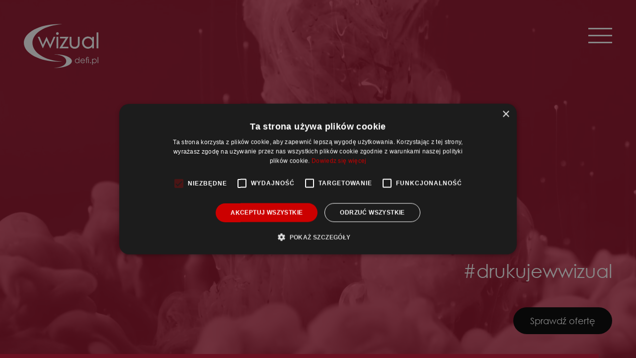

--- FILE ---
content_type: text/html; charset=utf-8
request_url: https://wizualdefi.pl/en
body_size: 1961
content:
<!DOCTYPE html>
<html lang="en">
	<head>
		<base href="/">
		<meta charset="utf-8">
		<meta name="theme-color" content="#C81234">
		<meta name="author" content="Wizual Defi">
		<meta http-equiv="X-UA-Compatible" content="IE=edge">
		<meta name="keywords" content="drukarnia UV-LED,druk na szkle,  druk na PVC, reklama bielsko, reklama zewnętrzna biel...">
		<meta name="description" content="Profesjonalna firma reprezentująca branżę reklamową. Projektujemy strefy tematyczne dl...">
		<link rel="preconnect" href="https://fonts.googleapis.com">
		<link rel="preconnect" href="https://fonts.gstatic.com" crossorigin>
		<meta name="viewport" content="width=device-width, initial-scale=1.0">
		<link rel="icon" type="image/x-icon" href="public/images/template/favicon.ico">
		<title>Wizual Defi - Studio Reklamy Bielsko-Biała</title>
		
		<meta property="og:url" content="https://wizualdefi.pl/en">
		<meta property="og:type" content="website">
		<!--meta property="og:title" content="Studio Reklamy Bielsko-Biała"-->
		<meta property="og:image" content="https://wizualdefi.pl/public/images/template/facebook.jpg">
		<meta property="og:description" content="Profesjonalna firma reprezentująca branżę reklamową. Projektujemy strefy tematyczne dl...">
		
		
		<link rel="stylesheet" href="public/styles/css/lightslider.min.css?v=1.0.4">
		<link rel="stylesheet" href="public/styles/css/fancybox.min.css?v=1.0.4">
		<link rel="stylesheet" href="public/styles/css/aos.min.css?v=1.0.4">
		<link rel="stylesheet" href="public/styles/front.min.css?v=1.0.4">
		
		
			<!-- Google Tag Manager -->
			<script>(function(w,d,s,l,i){w[l]=w[l]||[];w[l].push({'gtm.start':
			new Date().getTime(),event:'gtm.js'});var f=d.getElementsByTagName(s)[0],
			j=d.createElement(s),dl=l!='dataLayer'?'&l='+l:'';j.async=true;j.src=
			'https://www.googletagmanager.com/gtm.js?id='+i+dl;f.parentNode.insertBefore(j,f);
			})(window,document,'script','dataLayer','GTM-WXWWVKNK');</script>
			<!-- End Google Tag Manager -->
		
	</head>
	<body>
		<noscript><iframe src="https://www.googletagmanager.com/ns.html?id=GTM-WXWWVKNK"
		height="0" width="0" style="display:none;visibility:hidden"></iframe></noscript>
		<div id="loader">
			<img src="public/images/template/loader.svg" width="128">
		</div>
		<div class="wrapper">
											<header class="header ">
					<div class="header-holder">
						<div class="container-fluid p-0">
							<div class="row justify-content-between align-items-center no-gutters">
								<div class="col" data-aos="fade-right">
									
										<div class="header-logo">
											<a href="en" class="header-logo-link">
												<img src="public/images/template/logo.svg" alt="Wizual Defi" title="Wizual Defi" width="150">
											</a>
										</div>
									
								</div>
								<div class="col-auto">
									<div class="header-sidebar-burger">
										<span></span>
										<span></span>
										<span></span>
										<span></span>
									</div>
								</div>
							</div>
						</div>
						<aside class="header-sidebar">
							<div class="header-sidebar-segment my-auto">
								<nav class="header-sidebar-menu main">
									<div class="header-sidebar-menu-element">
										<a href="en" class="header-sidebar-menu-element-link active">
											<span>Home</span>
										</a>
									</div>
																												<div class="header-sidebar-menu-element">
											<a href="en/strona/o-firmie" class="header-sidebar-menu-element-link ">
												<span>O firmie</span>											</a>
										</div>
																		<div class="header-sidebar-menu-element">
										<a href="https://sklepwizualdefi.pl/" class="header-sidebar-menu-element-link" target="_blank" rel="noopener nofollow">
											<span>Online store</span>
										</a>
									</div>
									<div class="header-sidebar-menu-element">
										<a href="en/oferta" class="header-sidebar-menu-element-link ">
											<span>Services</span>
										</a>
									</div>
									<div class="header-sidebar-menu-element">
										<a href="en/portfolio" class="header-sidebar-menu-element-link ">
											<span>Portfolio</span>
										</a>
									</div>
									<div class="header-sidebar-menu-element">
										<a href="en/kontakt" class="header-sidebar-menu-element-link ">
											<span>Contact</span>
										</a>
									</div>
								</nav>
							</div>
							<div class="header-sidebar-segment">
								<nav class="header-sidebar-menu">
									<div class="header-sidebar-menu-element">
										<a href="https://www.facebook.com/WizualDefi" target="_blank" rel="noopener noreferrer" class="header-sidebar-menu-element-link">
											<i data-icon="facebook" class="mr-4">
												<img src="public/images/template/icons/facebook.svg" alt="facebook" width="24">
											</i>
											<span>Facebook</span>
										</a>
									</div>
									<div class="header-sidebar-menu-element">
										<a href="https://www.instagram.com/wizual_defi" target="_blank" rel="noopener noreferrer" class="header-sidebar-menu-element-link">
											<i data-icon="instagram" class="mr-4">
												<img src="public/images/template/icons/instagram.svg" alt="instagram" width="24">
											</i>
											<span>Instagram</span>
										</a>
									</div>
								</nav>
							</div>
						</aside>
					</div>
				</header>
						<main id="top">
				
	<section data-template="home">
			<section class="slider" data-type="main" id="top">
		<ul class="lightslider" data-index="1769810339.5677">
															<li class="slider-slide" style="background-image: url('public/images/slides/video.webm');">
					<video autoplay muted loop><source src="public/images/slides/video.webm" type="video/webm"></video>											<div class="slider-slide-cover">
															<div class="tinymce" data-aos="fade-up" data-aos-delay="100">
									<h3>#drukujewwizual</h3>
								</div>
																						<div class="mt-4 mt-md-5" data-aos="fade-up" data-aos-delay="200">
									<a href="/pl/oferta" target="_blank" rel="noindex, nofollow" class="btn dark inline">
										<span>Sprawdź ofertę</span>
									</a>
								</div>
													</div>
									</li>
					</ul>
			</section>
	</section>

			</main>
							<footer class="footer">
					<div class="footer-holder">
						

					</div>
				</footer>
					</div>
		<script>paceOptions = { ajax: false, document: false, 
		restartOnRequestAfter: false, restartOnPushState: false }
		var CookiesInfo = { background: "#C81234" };</script>
		<script src="public/scripts/libraries/pace.min.js?v=1.0.4"></script>
		<script src="public/scripts/libraries/jquery.min.js?v=1.0.4"></script>
		<script src="public/scripts/libraries/fancybox.min.js?v=1.0.4"></script>
		<script src="public/scripts/libraries/lightslider.min.js?v=1.0.4"></script>
		<script src="public/scripts/libraries/smoothscroll.min.js?v=1.0.4"></script>
		<script src="public/scripts/libraries/validate/validate.min.js?v=1.0.4"></script>
		<script src="public/scripts/libraries/validate/additional-methods.min.js?v=1.0.4"></script>
		<script src="public/scripts/libraries/validate/messages_en.min.js?v=1.0.4"></script>
		<!--script src="https://files.kodigo.pl/cookies/cookies.min.js?v=1.0.4" async></script-->
		<script src="public/scripts/libraries/aos.min.js?v=1.0.4"></script>
		<script src="public/scripts/front.js?v=1.0.4"></script>
		
	</body>	
</html>

--- FILE ---
content_type: text/css
request_url: https://wizualdefi.pl/public/styles/front.min.css?v=1.0.4
body_size: 5255
content:
@import "/public/styles/css/normalize.min.css";@import "/public/styles/css/grid.min.css";@import "/public/styles/css/fonts.css";.tinymce{color:inherit;font-size:1rem;font-family:"Century Gothic", sans-serif;font-weight:400;line-height:1.5;}.tinymce h1,.tinymce h2,.tinymce h3,.tinymce h4,.tinymce h5,.tinymce h6,.tinymce .h1,.tinymce .h2,.tinymce .h3,.tinymce .h4,.tinymce .h5,.tinymce .h6{line-height:normal;}.tinymce h1,.tinymce .h1{font-size:3.000rem;}.tinymce h2,.tinymce .h2{font-size:2.600rem;}.tinymce h3,.tinymce .h3{font-size:2.300rem;}.tinymce h4,.tinymce .h4{font-size:2.000rem;}.tinymce h5,.tinymce .h5{font-size:1.600rem;}.tinymce h6,.tinymce .h6{font-size:1.300rem;}.tinymce b,.tinymce strong{font-weight:700;}.tinymce u{text-decoration:underline;}.tinymce i,.tinymce em{font-style:italic;}.tinymce a:not(.btn){position:relative;display:inline-block;}.tinymce a:not(.btn)[href]{cursor:pointer;color:#c81234;}.tinymce a:not(.btn)[href]:after{width:0%;opacity:0;content:"";display:block;height:2px;background:#c81234;top:auto;left:auto;right:0;bottom:0;z-index:initial;position:absolute;transition:0.5s cubic-bezier(0.22,1,0.36,1);}.tinymce a:not(.btn)[href]:hover:after{left:0;opacity:1;width:100%;right:auto;}.tinymce a:not(.btn)[data-fancybox]{width:100%;background:#c81234;}.tinymce a:not(.btn)[data-fancybox] img{display:block;transition:0.5s cubic-bezier(0.22,1,0.36,1);}.tinymce a:not(.btn)[data-fancybox]:hover img{opacity:0.5;}.tinymce a:not(.btn)[data-fancybox]:after{display:none;}.tinymce hr{border:none;margin:2rem 0;height:1px;background:#c81234;}.tinymce ul{line-height:2em;list-style:none !important;}.tinymce ul li{text-indent:0;padding-left:0;}.tinymce ul li:not(:last-child){margin-bottom:1em;}.tinymce ul li:before{content:"";width:0.5rem;height:0.5rem;vertical-align:2%;margin-right:0.5rem;display:inline-block;border:2px solid #c81234;}.tinymce ol{line-height:2em;counter-reset:item;}.tinymce ol > li{text-indent:0;padding-left:0;flex-wrap:wrap;counter-increment:item;}.tinymce ol > li:not(:last-child){margin-bottom:1em;}.tinymce ol > li:before{width:auto;height:auto;color:#c81234;font-weight:700;margin-right:0.5rem;content:counter(item) ".";background:transparent;}.tinymce ul ul,.tinymce ul ol,.tinymce ol ol,.tinymce ol ul{margin-top:1em;margin-left:2em;}.tinymce pre{padding:1rem;background:grey;font-family:monospace;}.tinymce blockquote{padding:1rem;background:rgba(200,18,52,0.05);border:1px solid rgba(200,18,52,0.15);}.tinymce table{width:100%;border:none;border-collapse:collapse;}.tinymce table[cellpadding]{margin:0 -1rem;width:calc(100% + 2rem);}.tinymce table tr th,.tinymce table tr td{border:none;color:inherit;font-size:1rem;font-family:"Century Gothic", sans-serif;font-weight:300;line-height:1.5;}.tinymce table tr th[valign="top"],.tinymce table tr td[valign="top"]{vertical-align:top;}.tinymce table tr th[valign="middle"],.tinymce table tr td[valign="middle"]{vertical-align:middle;}.tinymce table tr th[valign="bottom"],.tinymce table tr td[valign="bottom"]{vertical-align:bottom;}.tinymce table.styled{margin:0 auto;border-collapse:separate;}.tinymce table.styled tr th,.tinymce table.styled tr td{font-size:1rem;font-weight:300;background:#fff;padding:0.5rem 0.25rem;}.tinymce sub,.tinymce sup{font-size:75%;line-height:0;position:relative;vertical-align:baseline;}.tinymce sup{top:-0.5em;}.tinymce sub{bottom:-0.25em;}.tinymce small{font-size:75%;}.tinymce img{height:auto;display:inline-block;}.tinymce.accent,.tinymce .accent{color:#c81234;}.tinymce.dark,.tinymce .dark{color:#000;}.tinymce.admin{padding:1rem !important;}.btn{margin:0;padding:0;border:none;outline:none;display:block;background:none;-webkit-appearance:none;-moz-appearance:none;appearance:none;cursor:pointer;max-width:100%;padding:0 2rem;overflow:hidden;position:relative;border-radius:10rem !important;border:2px solid transparent;display:flex;width:100%;height:3.375rem;align-items:center;flex-direction:row;justify-content:center;color:inherit;font-size:1.125rem;font-family:"Century Gothic", sans-serif;font-weight:400;line-height:1.5;transition:0.5s cubic-bezier(0.22,1,0.36,1);white-space:nowrap;text-overflow:ellipsis;}.btn.accent{color:#fff;border-color:#c81234;background-color:#c81234;}.btn.accent:hover:not([disabled]),.btn.accent.active{color:#000;border-color:#fff;}.btn.accent:hover:not([disabled]):before,.btn.accent.active:before{left:0;opacity:1;width:100%;right:auto;-webkit-transform:translateY(-50%) scale(1.25);-moz-transform:translateY(-50%) scale(1.25);-ms-transform:translateY(-50%) scale(1.25);-o-transform:translateY(-50%) scale(1.25);}.btn.accent[disabled]{cursor:not-allowed;}.btn.accent:before{width:0%;opacity:0;content:"";height:200%;display:block;background-color:#f4f4f4;top:50%;left:auto;right:0;bottom:auto;z-index:0;position:absolute;-webkit-transform:translateY(-50%);-moz-transform:translateY(-50%);-ms-transform:translateY(-50%);-o-transform:translateY(-50%);transition:0.5s cubic-bezier(0.22,1,0.36,1);}.btn.accent span{z-index:1;position:relative;}.btn.accent.ghost{color:#c81234;border-color:#c81234;background-color:transparent;}.btn.accent.ghost:hover:not([disabled]),.btn.accent.ghost.active{color:#fff;border-color:#c81234;}.btn.accent.ghost:hover:not([disabled]):before,.btn.accent.ghost.active:before{left:0;opacity:1;width:100%;right:auto;-webkit-transform:translateY(-50%) scale(1.25);-moz-transform:translateY(-50%) scale(1.25);-ms-transform:translateY(-50%) scale(1.25);-o-transform:translateY(-50%) scale(1.25);}.btn.accent.ghost[disabled]{cursor:not-allowed;}.btn.accent.ghost:before{width:0%;opacity:0;content:"";height:200%;display:block;background-color:#c81234;top:50%;left:auto;right:0;bottom:auto;z-index:0;position:absolute;-webkit-transform:translateY(-50%);-moz-transform:translateY(-50%);-ms-transform:translateY(-50%);-o-transform:translateY(-50%);transition:0.5s cubic-bezier(0.22,1,0.36,1);}.btn.accent.ghost span{z-index:1;position:relative;}.btn.light{color:#000;border-color:#fff;background-color:#fff;}.btn.light:hover:not([disabled]),.btn.light.active{color:#fff;border-color:#c81234;}.btn.light:hover:not([disabled]):before,.btn.light.active:before{left:0;opacity:1;width:100%;right:auto;-webkit-transform:translateY(-50%) scale(1.25);-moz-transform:translateY(-50%) scale(1.25);-ms-transform:translateY(-50%) scale(1.25);-o-transform:translateY(-50%) scale(1.25);}.btn.light[disabled]{cursor:not-allowed;}.btn.light:before{width:0%;opacity:0;content:"";height:200%;display:block;background-color:#c81234;top:50%;left:auto;right:0;bottom:auto;z-index:0;position:absolute;-webkit-transform:translateY(-50%);-moz-transform:translateY(-50%);-ms-transform:translateY(-50%);-o-transform:translateY(-50%);transition:0.5s cubic-bezier(0.22,1,0.36,1);}.btn.light span{z-index:1;position:relative;}.btn.light.ghost{color:#fff;border-color:#fff;background-color:transparent;}.btn.light.ghost:hover:not([disabled]),.btn.light.ghost.active{color:#000;border-color:#fff;}.btn.light.ghost:hover:not([disabled]):before,.btn.light.ghost.active:before{left:0;opacity:1;width:100%;right:auto;-webkit-transform:translateY(-50%) scale(1.25);-moz-transform:translateY(-50%) scale(1.25);-ms-transform:translateY(-50%) scale(1.25);-o-transform:translateY(-50%) scale(1.25);}.btn.light.ghost[disabled]{cursor:not-allowed;}.btn.light.ghost:before{width:0%;opacity:0;content:"";height:200%;display:block;background-color:#fff;top:50%;left:auto;right:0;bottom:auto;z-index:0;position:absolute;-webkit-transform:translateY(-50%);-moz-transform:translateY(-50%);-ms-transform:translateY(-50%);-o-transform:translateY(-50%);transition:0.5s cubic-bezier(0.22,1,0.36,1);}.btn.light.ghost span{z-index:1;position:relative;}.btn.dark{color:#fff;border-color:#000;background-color:#000;}.btn.dark:hover:not([disabled]),.btn.dark.active{color:#000;border-color:#fff;}.btn.dark:hover:not([disabled]):before,.btn.dark.active:before{left:0;opacity:1;width:100%;right:auto;-webkit-transform:translateY(-50%) scale(1.25);-moz-transform:translateY(-50%) scale(1.25);-ms-transform:translateY(-50%) scale(1.25);-o-transform:translateY(-50%) scale(1.25);}.btn.dark[disabled]{cursor:not-allowed;}.btn.dark:before{width:0%;opacity:0;content:"";height:200%;display:block;background-color:#fff;top:50%;left:auto;right:0;bottom:auto;z-index:0;position:absolute;-webkit-transform:translateY(-50%);-moz-transform:translateY(-50%);-ms-transform:translateY(-50%);-o-transform:translateY(-50%);transition:0.5s cubic-bezier(0.22,1,0.36,1);}.btn.dark span{z-index:1;position:relative;}.btn.dark.ghost{color:#000;border-color:#000;background-color:transparent;}.btn.dark.ghost:hover:not([disabled]),.btn.dark.ghost.active{color:#fff;border-color:#000;}.btn.dark.ghost:hover:not([disabled]):before,.btn.dark.ghost.active:before{left:0;opacity:1;width:100%;right:auto;-webkit-transform:translateY(-50%) scale(1.25);-moz-transform:translateY(-50%) scale(1.25);-ms-transform:translateY(-50%) scale(1.25);-o-transform:translateY(-50%) scale(1.25);}.btn.dark.ghost[disabled]{cursor:not-allowed;}.btn.dark.ghost:before{width:0%;opacity:0;content:"";height:200%;display:block;background-color:#000;top:50%;left:auto;right:0;bottom:auto;z-index:0;position:absolute;-webkit-transform:translateY(-50%);-moz-transform:translateY(-50%);-ms-transform:translateY(-50%);-o-transform:translateY(-50%);transition:0.5s cubic-bezier(0.22,1,0.36,1);}.btn.dark.ghost span{z-index:1;position:relative;}.btn.inline{width:auto;display:inline-flex;}form.form .form-input,.form .form-input{margin:0;padding:0;border:none;outline:none;display:block;background:none;-webkit-appearance:none;-moz-appearance:none;appearance:none;z-index:1;resize:none;max-width:100%;position:relative;border-radius:0 !important;background-color:transparent;border-bottom:1px solid #c81234;display:flex;width:100%;height:3rem;align-items:center;flex-direction:row;justify-content:center;color:inherit;font-size:1rem;font-family:"Century Gothic", sans-serif;font-weight:400;line-height:1.5;transition:0.5s cubic-bezier(0.22,1,0.36,1);overflow:hidden;white-space:nowrap;text-overflow:ellipsis;}form.form .form-input::-webkit-input-placeholder,.form .form-input::-webkit-input-placeholder{color:#000;}form.form .form-input:-moz-placeholder,.form .form-input:-moz-placeholder{color:#000;}form.form .form-input::-moz-placeholder,.form .form-input::-moz-placeholder{color:#000;}form.form .form-input:-ms-input-placeholder,.form .form-input:-ms-input-placeholder{color:#000;}form.form .form-input[type="checkbox"],form.form .form-input[type="radio"],.form .form-input[type="checkbox"],.form .form-input[type="radio"]{padding:0;width:1.5rem;height:1.5rem;cursor:pointer;flex-shrink:0;border-radius:100% !important;border:1px solid #c81234;}form.form .form-input[type="checkbox"]:after,form.form .form-input[type="radio"]:after,.form .form-input[type="checkbox"]:after,.form .form-input[type="radio"]:after{width:60%;height:60%;content:"";opacity:0;display:block;border-radius:100%;background:#c81234;top:50%;left:50%;right:auto;bottom:auto;z-index:1;position:absolute;-webkit-transform:translateX(-50%) translateY(-50%);-moz-transform:translateX(-50%) translateY(-50%);-ms-transform:translateX(-50%) translateY(-50%);-o-transform:translateX(-50%) translateY(-50%);transition:0.5s cubic-bezier(0.22,1,0.36,1);}form.form .form-input[type="checkbox"]:hover:after,form.form .form-input[type="radio"]:hover:after,.form .form-input[type="checkbox"]:hover:after,.form .form-input[type="radio"]:hover:after{opacity:0.5;}form.form .form-input[type="checkbox"]:checked,form.form .form-input[type="radio"]:checked,.form .form-input[type="checkbox"]:checked,.form .form-input[type="radio"]:checked{border-color:#c81234;}form.form .form-input[type="checkbox"]:checked:after,form.form .form-input[type="radio"]:checked:after,.form .form-input[type="checkbox"]:checked:after,.form .form-input[type="radio"]:checked:after{opacity:1;}form.form .form-input[type="checkbox"] + .form-label,form.form .form-input[type="radio"] + .form-label,.form .form-input[type="checkbox"] + .form-label,.form .form-input[type="radio"] + .form-label{font-size:0.75rem;}form.form .form-input.error,.form .form-input.error{border-color:red !important;}form.form .form-input:focus:not([type="checkbox"]):not([type="radio"]),form.form .form-input:not(:placeholder-shown):not([type="checkbox"]):not([type="radio"]),.form .form-input:focus:not([type="checkbox"]):not([type="radio"]),.form .form-input:not(:placeholder-shown):not([type="checkbox"]):not([type="radio"]){border-color:#c81234;}form.form .form-field,.form .form-field{position:relative;}form.form .form-field.animated .form-input::-webkit-input-placeholder,.form .form-field.animated .form-input::-webkit-input-placeholder{color:transparent;}form.form .form-field.animated .form-input:-moz-placeholder,.form .form-field.animated .form-input:-moz-placeholder{color:transparent;}form.form .form-field.animated .form-input::-moz-placeholder,.form .form-field.animated .form-input::-moz-placeholder{color:transparent;}form.form .form-field.animated .form-input:-ms-input-placeholder,.form .form-field.animated .form-input:-ms-input-placeholder{color:transparent;}form.form .form-field.animated .form-input:focus + .form-label:last-child:not(.error),form.form .form-field.animated .form-input:not(:placeholder-shown) + .form-label:last-child:not(.error),.form .form-field.animated .form-input:focus + .form-label:last-child:not(.error),.form .form-field.animated .form-input:not(:placeholder-shown) + .form-label:last-child:not(.error){left:0;opacity:0.5;top:-1px;font-size:0.625rem;-webkit-transform:translateY(-100%);-moz-transform:translateY(-100%);-ms-transform:translateY(-100%);-o-transform:translateY(-100%);}form.form .form-field.animated .form-label:last-child:not(.error),.form .form-field.animated .form-label:last-child:not(.error){color:inherit;font-size:1rem;font-family:"Century Gothic", sans-serif;font-weight:400;line-height:1.5;top:0.875rem;left:0;right:auto;bottom:auto;z-index:0;position:absolute;transition:0.5s cubic-bezier(0.22,1,0.36,1);}form.form .form-field.error .form-input,.form .form-field.error .form-input{border-color:red !important;}form.form .form-label,.form .form-label{display:block;color:inherit;font-size:0.625rem;font-family:"Century Gothic", sans-serif;font-weight:400;line-height:normal;}form.form .form-label a[href],.form .form-label a[href]{color:#c81234;text-decoration:underline;}form.form .form-label[for],.form .form-label[for]{cursor:pointer;}form.form .form-label b,form.form .form-label strong,.form .form-label b,.form .form-label strong{font-weight:600;font-size:0.75rem;}form.form label.error,.form label.error{padding:0 0.5rem;white-space:nowrap;border-radius:10rem;border:1px solid red;background-color:#fff;color:red;font-size:0.625rem;font-family:"Century Gothic", sans-serif;font-weight:400;line-height:1.5;top:auto;left:auto;right:0.75rem;bottom:0;z-index:3;position:absolute;-webkit-transform:translateY(50%);-moz-transform:translateY(50%);-ms-transform:translateY(50%);-o-transform:translateY(50%);}form.form textarea.form-input,.form textarea.form-input{padding:1rem;}#loader{background:#fff;top:0;left:0;right:auto;bottom:auto;z-index:1000;position:fixed;display:flex;width:100vw;height:100vh;align-items:center;flex-direction:column;justify-content:center;}.pace{-webkit-pointer-events:none;-webkit-user-select:none;-moz-user-select:none;pointer-events:none;user-select:none;margin:auto;height:0.5rem;overflow:hidden;background:transparent;top:auto;left:0;right:0;bottom:0;z-index:2000;position:fixed;}.pace .pace-progress{-webkit-box-sizing:border-box;-moz-box-sizing:border-box;-ms-box-sizing:border-box;-o-box-sizing:border-box;box-sizing:border-box;width:100%;height:100%;display:block;max-width:100%;background:#c81234;top:0;left:initial;right:100%;bottom:initial;z-index:2000;position:absolute;-webkit-transform:translate3d(0,0,0);-moz-transform:translate3d(0,0,0);-ms-transform:translate3d(0,0,0);-o-transform:translate3d(0,0,0);transition:1s cubic-bezier(0.22,1,0.36,1);}.fancybox-container{z-index:100;}.fancybox-content{padding:0;background:transparent;}.fancybox-slide--html{padding:6rem;}.fancybox-slide--html .fancybox-close-small{top:1rem;width:2rem;height:2rem;right:0.5rem;padding:0.5rem;}.fancybox-slide--html .fancybox-close-small svg,.fancybox-slide--html .fancybox-close-small img{background:#000;-webkit-mask-size:contain;-webkit-mask-image:url("/public/images/template/icons/close.svg");-webkit-mask-position:center center;-webkit-mask-repeat:no-repeat;}[data-icon]{flex-shrink:0;display:block;background:#000;transition:0.5s cubic-bezier(0.22,1,0.36,1);}[data-icon] img{opacity:0;}[data-icon][data-icon="expand"]{-webkit-mask-size:contain;-webkit-mask-image:url("/public/images/template/icons/expand.svg");-webkit-mask-position:center center;-webkit-mask-repeat:no-repeat;}[data-icon][data-icon="facebook"]{-webkit-mask-size:contain;-webkit-mask-image:url("/public/images/template/icons/facebook.svg");-webkit-mask-position:center center;-webkit-mask-repeat:no-repeat;}[data-icon][data-icon="instagram"]{-webkit-mask-size:contain;-webkit-mask-image:url("/public/images/template/icons/instagram.svg");-webkit-mask-position:center center;-webkit-mask-repeat:no-repeat;}[data-icon][data-icon="phone"]{-webkit-mask-size:contain;-webkit-mask-image:url("/public/images/template/icons/phone.svg");-webkit-mask-position:center center;-webkit-mask-repeat:no-repeat;}[data-icon][data-icon="mail"]{-webkit-mask-size:contain;-webkit-mask-image:url("/public/images/template/icons/mail.svg");-webkit-mask-position:center center;-webkit-mask-repeat:no-repeat;}[data-icon][data-icon="pin"]{-webkit-mask-size:contain;-webkit-mask-image:url("/public/images/template/icons/pin.svg");-webkit-mask-position:center center;-webkit-mask-repeat:no-repeat;}*{-webkit-box-sizing:border-box;-moz-box-sizing:border-box;-ms-box-sizing:border-box;-o-box-sizing:border-box;box-sizing:border-box;}*::-webkit-scrollbar{width:0.5rem;height:0.5rem;background:transparent;}*::-webkit-scrollbar-thumb{background:#c81234;}html{overflow-x:hidden;}html body{overflow-x:hidden;position:relative;background:#f4f4f4;color:#000;font-size:1rem;font-family:"Century Gothic", sans-serif;font-weight:400;line-height:1.5;}html body .wrapper{min-height:100vh;position:relative;display:flex;width:initial;height:initial;align-items:initial;flex-direction:column;justify-content:initial;}html body .wrapper:before{opacity:0;content:"";visibility:hidden;backdrop-filter:blur(0.5rem);background:rgba(255,255,255,0.5);background-size:auto;background-image:url("/public/images/template/loader.svg");background-position:center center;background-repeat:no-repeat;top:0;left:0;right:0;bottom:0;z-index:-100;position:fixed;transition:0.5s cubic-bezier(0.22,1,0.36,1);}html body .wrapper.lock:before{opacity:1;z-index:99999;visibility:visible;}html body .wrapper main{flex:1 1 auto;overflow:hidden;position:relative;display:flex;width:initial;height:initial;align-items:initial;flex-direction:column;justify-content:center;}html img,html svg{display:block;max-width:100%;}header.header.active .header-holder{-webkit-transform:translateY(-100%);-moz-transform:translateY(-100%);-ms-transform:translateY(-100%);-o-transform:translateY(-100%);}header.header.scroll .header-holder{box-shadow:0 0 1rem rgba(0,0,0,0.1);}header.header.accent .header-holder,header.header.light .header-holder{height:12rem;background:#c81234;}header.header.accent .header-logo,header.header.light .header-logo{top:50%;-webkit-transform:translateY(-50%);-moz-transform:translateY(-50%);-ms-transform:translateY(-50%);-o-transform:translateY(-50%);}header.header.accent .header-logo .section-header-title,header.header.light .header-logo .section-header-title{color:#000;max-width:calc(100vw - 19rem);overflow:hidden;white-space:nowrap;text-overflow:ellipsis;}header.header.accent .header-sidebar-burger,header.header.light .header-sidebar-burger{top:50%;-webkit-transform:translateY(-50%);-moz-transform:translateY(-50%);-ms-transform:translateY(-50%);-o-transform:translateY(-50%);}header.header.accent + *,header.header.light + *{padding-top:12rem;}header.header.light .header-holder{background:#fff;}header.header.light .header-logo-link{-webkit-filter:none;-moz-filter:none;-ms-filter:none;-o-filter:none;filter:none;}header.header.light .header-sidebar-burger span{background:#c81234;}header.header .header-holder{display:flex;width:100%;height:initial;align-items:center;flex-direction:column;justify-content:center;top:0;left:0;right:0;bottom:auto;z-index:100;position:fixed;transition:0.5s cubic-bezier(0.22,1,0.36,1);}header.header .header-logo{top:3rem;left:3rem;right:initial;bottom:initial;z-index:initial;position:absolute;}header.header .header-logo-link{display:block;padding:0.5rem;margin:-0.5rem;-webkit-filter:brightness(0) invert(1);-moz-filter:brightness(0) invert(1);-ms-filter:brightness(0) invert(1);-o-filter:brightness(0) invert(1);filter:brightness(0) invert(1);transition:0.5s cubic-bezier(0.22,1,0.36,1);}header.header .header-logo-link:hover{-webkit-transform:translateX(-0.5rem);-moz-transform:translateX(-0.5rem);-ms-transform:translateX(-0.5rem);-o-transform:translateX(-0.5rem);opacity:0.5;}header.header .header-sidebar{padding:6rem;background:#fff;max-width:calc(100vw - 2rem);display:flex;width:50vw;height:100vh;align-items:stretch;flex-direction:column;justify-content:space-between;top:0;left:auto;right:0;bottom:0;z-index:90;position:fixed;-webkit-transform:translateX(100%);-moz-transform:translateX(100%);-ms-transform:translateX(100%);-o-transform:translateX(100%);transition:0.5s cubic-bezier(0.22,1,0.36,1);}header.header .header-sidebar.active{-webkit-transform:translateX(0%);-moz-transform:translateX(0%);-ms-transform:translateX(0%);-o-transform:translateX(0%);}header.header .header-sidebar.active .header-sidebar-menu.main .header-sidebar-menu-element{opacity:1;-webkit-transform:translateX(0);-moz-transform:translateX(0);-ms-transform:translateX(0);-o-transform:translateX(0);}header.header .header-sidebar.active .header-sidebar-menu.main .header-sidebar-menu-element:nth-child(1){transition-delay:0.25s;}header.header .header-sidebar.active .header-sidebar-menu.main .header-sidebar-menu-element:nth-child(2){transition-delay:0.375s;}header.header .header-sidebar.active .header-sidebar-menu.main .header-sidebar-menu-element:nth-child(3){transition-delay:0.5s;}header.header .header-sidebar.active .header-sidebar-menu.main .header-sidebar-menu-element:nth-child(4){transition-delay:0.625s;}header.header .header-sidebar.active .header-sidebar-menu.main .header-sidebar-menu-element:nth-child(5){transition-delay:0.75s;}header.header .header-sidebar.active .header-sidebar-menu.main .header-sidebar-menu-element:nth-child(6){transition-delay:0.875s;}header.header .header-sidebar-menu{text-align:left;display:flex;width:initial;height:initial;align-items:flex-start;flex-direction:column;justify-content:center;}header.header .header-sidebar-menu.main .header-sidebar-menu-element{opacity:0;-webkit-transform:translateX(2rem);-moz-transform:translateX(2rem);-ms-transform:translateX(2rem);-o-transform:translateX(2rem);transition:0.5s cubic-bezier(0.22,1,0.36,1);}header.header .header-sidebar-menu-element:not(:last-child){margin-bottom:4vh;}header.header .header-sidebar-menu-element-link{padding:0.25rem;margin:-0.25rem;white-space:nowrap;text-transform:lowercase;color:inherit;font-size:2.25rem;font-family:"Century Gothic", sans-serif;font-weight:400;line-height:1;display:flex;width:initial;height:initial;align-items:center;flex-direction:row;justify-content:center;transition:0.5s cubic-bezier(0.22,1,0.36,1);}header.header .header-sidebar-menu-element-link.tab{text-decoration:underline;}header.header .header-sidebar-menu-element-link.active{color:#c81234;}header.header .header-sidebar-menu-element-link:hover{color:#c0c0c0;}header.header .header-sidebar-menu-element-link:hover [data-icon]{background:#c81234;}header.header .header-sidebar-menu-element-link [data-icon] + span{font-size:0.875rem;}header.header .header-sidebar-burger{width:3rem;height:3rem;cursor:pointer;top:3rem;left:auto;right:3rem;bottom:auto;z-index:150;position:absolute;transition:0.5s cubic-bezier(0.22,1,0.36,1);}header.header .header-sidebar-burger span{width:100%;height:3px;background:#fff;transform-origin:center center;top:initial;left:initial;right:initial;bottom:initial;z-index:initial;position:absolute;transition:0.5s cubic-bezier(0.22,1,0.36,1);}header.header .header-sidebar-burger span:nth-child(1){left:0;top:calc(20% - 1px*2);}header.header .header-sidebar-burger span:nth-child(2){top:calc(50% - 1px*2);}header.header .header-sidebar-burger span:nth-child(3){top:calc(50% - 1px*2);}header.header .header-sidebar-burger span:nth-child(4){right:0;top:calc(80% - 1px*2);}header.header .header-sidebar-burger.active span{background:#c81234;}header.header .header-sidebar-burger.active span:nth-child(1){width:0%;opacity:0;}header.header .header-sidebar-burger.active span:nth-child(2){top:calc(50% - 1px);-webkit-transform:rotate(45deg);-moz-transform:rotate(45deg);-ms-transform:rotate(45deg);-o-transform:rotate(45deg);}header.header .header-sidebar-burger.active span:nth-child(3){top:calc(50% - 1px);-webkit-transform:rotate(-45deg);-moz-transform:rotate(-45deg);-ms-transform:rotate(-45deg);-o-transform:rotate(-45deg);}header.header .header-sidebar-burger.active span:nth-child(4){width:0%;opacity:0;}section{flex-grow:1;position:relative;}section.padding{padding:3rem;}section.accent{background:#c81234;}section.accent + section.accent.padding{padding-top:0;}section.light{background:#fff;}section.light + section.light.padding{padding-top:0;}section.shade{background:#f4f4f4;}section.shade + section.shade.padding{padding-top:0;}section.dark{background:#000;}section.dark + section.dark.padding{padding-top:0;}section.accent,section.dark{color:#fff;}section.accent .section-header-title,section.dark .section-header-title{color:#fff;}section.accent .tinymce a:not(.btn)[href],section.dark .tinymce a:not(.btn)[href]{color:inherit;}section.accent .tinymce a:not(.btn)[href]:after,section.dark .tinymce a:not(.btn)[href]:after{background:#fff;}section.accent [data-icon],section.dark [data-icon]{background:#fff;}section .section-header:not(:last-child),section .section-header.margin{margin-bottom:1.5rem;}section .section-header-title{text-transform:lowercase;color:#c81234;font-size:3rem;font-family:"Century Gothic", sans-serif;font-weight:400;line-height:normal;}section.tiles.margin{margin-bottom:-3rem;}section.tiles.margin .tiles-tile{margin-bottom:3rem;}section.tiles .tiles-tile{position:relative;}section.tiles .tiles-tile[href]{display:block;transition:0.5s cubic-bezier(0.22,1,0.36,1);}section.tiles .tiles-tile[href]:hover .tiles-tile-picture-image{-webkit-transform:scale(1.1);-moz-transform:scale(1.1);-ms-transform:scale(1.1);-o-transform:scale(1.1);}section.tiles .tiles-tile[href]:hover .tiles-tile-picture-cover.accent,section.tiles .tiles-tile[href]:hover .tiles-tile-picture-cover.dark{color:#000;padding-top:1.75rem;padding-bottom:3.75rem;background-color:rgba(192,192,192,0);background:-webkit-gradient(linear,left top,left bottom,from(rgba(192,192,192,0)),to(rgba(192,192,192,0)));background:-webkit-linear-gradient(top,rgba(192,192,192,0),rgba(192,192,192,0));background:-moz-linear-gradient(top,rgba(192,192,192,0),rgba(192,192,192,0));background:-ms-linear-gradient(top,rgba(192,192,192,0),rgba(192,192,192,0));background:-o-linear-gradient(top,rgba(192,192,192,0),rgba(192,192,192,0));}section.tiles .tiles-tile[href]:hover .tiles-tile-picture-cover.accent:before,section.tiles .tiles-tile[href]:hover .tiles-tile-picture-cover.dark:before{opacity:1;}section.tiles .tiles-tile[href]:hover .tiles-tile-picture-cover.accent:after,section.tiles .tiles-tile[href]:hover .tiles-tile-picture-cover.dark:after{opacity:0;}section.tiles .tiles-tile-picture{z-index:1;overflow:hidden;position:relative;box-shadow:inset 0 0 1rem rgba(0,0,0,0.1);transition:0.5s cubic-bezier(0.22,1,0.36,1);}section.tiles .tiles-tile-picture-sizer{opacity:0;width:100%;}section.tiles .tiles-tile-picture-image{top:0;left:0;right:0;bottom:0;z-index:initial;position:absolute;background-size:cover;background-image:url("/public/images/template/admin.jpg");background-position:center center;background-repeat:no-repeat;transition:0.5s cubic-bezier(0.22,1,0.36,1);}section.tiles .tiles-tile-picture-cover{top:0;left:0;right:0;bottom:0;z-index:initial;position:absolute;display:flex;width:initial;height:initial;align-items:center;flex-direction:column;justify-content:center;transition:0.5s cubic-bezier(0.22,1,0.36,1);}section.tiles .tiles-tile-picture-cover.accent,section.tiles .tiles-tile-picture-cover.dark{color:#fff;text-align:center;padding:2.75rem 1rem;justify-content:flex-end;}section.tiles .tiles-tile-picture-cover.accent:before,section.tiles .tiles-tile-picture-cover.accent:after,section.tiles .tiles-tile-picture-cover.dark:before,section.tiles .tiles-tile-picture-cover.dark:after{opacity:0;content:"";display:block;top:0;left:0;right:0;bottom:0;z-index:0;position:absolute;background-color:transparent;background:-webkit-gradient(linear,left top,left bottom,from(transparent),to(#c0c0c0));background:-webkit-linear-gradient(top,transparent,#c0c0c0);background:-moz-linear-gradient(top,transparent,#c0c0c0);background:-ms-linear-gradient(top,transparent,#c0c0c0);background:-o-linear-gradient(top,transparent,#c0c0c0);transition:0.5s cubic-bezier(0.22,1,0.36,1);}section.tiles .tiles-tile-picture-cover.accent:after,section.tiles .tiles-tile-picture-cover.dark:after{opacity:1;}section.tiles .tiles-tile-picture-cover.accent:after{background-color:rgba(192,192,192,0);background:-webkit-gradient(linear,left top,left bottom,from(rgba(192,192,192,0)),to(#c81234));background:-webkit-linear-gradient(top,rgba(192,192,192,0),#c81234);background:-moz-linear-gradient(top,rgba(192,192,192,0),#c81234);background:-ms-linear-gradient(top,rgba(192,192,192,0),#c81234);background:-o-linear-gradient(top,rgba(192,192,192,0),#c81234);}section.tiles .tiles-tile-picture-cover.dark:after{background-color:rgba(192,192,192,0);background:-webkit-gradient(linear,left top,left bottom,from(rgba(192,192,192,0)),to(#000));background:-webkit-linear-gradient(top,rgba(192,192,192,0),#000);background:-moz-linear-gradient(top,rgba(192,192,192,0),#000);background:-ms-linear-gradient(top,rgba(192,192,192,0),#000);background:-o-linear-gradient(top,rgba(192,192,192,0),#000);}section.tiles .tiles-tile-picture-cover .tinymce{z-index:1;position:relative;font-size:1.125rem;text-transform:lowercase;}section.tiles .tiles-tile-picture-cover .tinymce small{color:#c81234;font-size:0.875rem;}section.slider{-webkit-touch-callout:none;-webkit-user-select:none;-khtml-user-select:none;-moz-user-select:none;-ms-user-select:none;user-select:none;}section.slider:hover .slider-controls-arrows,section.slider:hover .slider-controls-pager{opacity:1;}section.slider .slider-slide{overflow:hidden;position:relative;background-size:cover;background-image:url("");background-position:center center;background-repeat:no-repeat;}section.slider .slider-slide-cover{color:#fff;padding:3rem;text-align:right;display:flex;width:initial;height:initial;align-items:flex-end;flex-direction:column;justify-content:flex-end;top:0;left:0;right:0;bottom:0;z-index:1;position:absolute;}section.slider .slider-slide-cover:before{content:"";display:block;background:rgba(200,18,52,0.9);backdrop-filter:blur(5px);top:0;left:0;right:0;bottom:0;z-index:-1;position:absolute;}section.slider .slider-slide video{width:100%;height:auto;top:50%;left:50%;right:initial;bottom:initial;z-index:initial;position:absolute;-webkit-filter:grayscale(1) brightness(1.5);-moz-filter:grayscale(1) brightness(1.5);-ms-filter:grayscale(1) brightness(1.5);-o-filter:grayscale(1) brightness(1.5);filter:grayscale(1) brightness(1.5);-webkit-transform:translateX(-50%) translateY(-50%);-moz-transform:translateX(-50%) translateY(-50%);-ms-transform:translateX(-50%) translateY(-50%);-o-transform:translateX(-50%) translateY(-50%);}section.slider .slider-slide video + .slider-slide-cover:before{background:rgba(200,18,52,0.7);backdrop-filter:none;}section.slider .slider-controls-arrows{opacity:0;top:50%;left:3rem;right:3rem;bottom:auto;z-index:10;position:absolute;-webkit-transform:translateY(-50%);-moz-transform:translateY(-50%);-ms-transform:translateY(-50%);-o-transform:translateY(-50%);transition:0.5s cubic-bezier(0.22,1,0.36,1);}section.slider .slider-controls-arrows-arrow{left:0;right:auto;opacity:0.5;cursor:pointer;position:absolute;border-radius:100%;background:#fff;display:flex;width:3rem;height:3rem;align-items:center;flex-direction:row;justify-content:center;-webkit-transform:translateY(-50%) rotate(90deg);-moz-transform:translateY(-50%) rotate(90deg);-ms-transform:translateY(-50%) rotate(90deg);-o-transform:translateY(-50%) rotate(90deg);transition:0.5s cubic-bezier(0.22,1,0.36,1);}section.slider .slider-controls-arrows-arrow [data-icon]{background:#c81234;}section.slider .slider-controls-arrows-arrow:active{-webkit-transform:translateY(-50%) rotate(90deg);-moz-transform:translateY(-50%) rotate(90deg);-ms-transform:translateY(-50%) rotate(90deg);-o-transform:translateY(-50%) rotate(90deg);}section.slider .slider-controls-arrows-arrow:hover{opacity:1;margin-left:-0.5rem;}section.slider .slider-controls-arrows-arrow.right{right:0;left:auto;-webkit-transform:translateY(-50%) rotate(-90deg);-moz-transform:translateY(-50%) rotate(-90deg);-ms-transform:translateY(-50%) rotate(-90deg);-o-transform:translateY(-50%) rotate(-90deg);}section.slider .slider-controls-arrows-arrow.right:active{-webkit-transform:translateY(-50%) rotate(-90deg);-moz-transform:translateY(-50%) rotate(-90deg);-ms-transform:translateY(-50%) rotate(-90deg);-o-transform:translateY(-50%) rotate(-90deg);}section.slider .slider-controls-arrows-arrow.right:hover{margin-right:-0.5rem;}section.slider .slider-controls-pager{top:auto;left:0;right:0;bottom:0;z-index:10;position:absolute;transition:0.5s cubic-bezier(0.22,1,0.36,1);}section.slider .slider-controls-pager ul{margin:0 -0.5rem;display:flex;width:initial;height:initial;align-items:center;flex-direction:row;justify-content:center;top:auto;left:3rem;right:auto;bottom:3rem;z-index:10;position:absolute;}section.slider .slider-controls-pager ul li{display:block;margin:0 0.5rem;}section.slider .slider-controls-pager ul li.active a{background:#fff;}section.slider .slider-controls-pager ul li a{display:block;cursor:pointer;border-radius:100%;background:transparent;border:1px solid #fff;color:transparent;font-size:0;font-family:"Century Gothic", sans-serif;font-weight:400;line-height:1.5;display:flex;width:0.625rem;height:0.625rem;align-items:center;flex-direction:row;justify-content:center;transition:0.5s cubic-bezier(0.22,1,0.36,1);}section.slider .slider-controls-pager ul li a:hover{background:rgba(255,255,255,0.5);}section.slider[data-type="main"]{background:#000;}section.slider[data-type="main"] .slider-slide{height:100vh;}section.slider[data-type="reviews"] .slider-controls-pager,section.slider[data-type="reviews"] .slider-controls-pager ul{position:initial;}section.slider[data-type="reviews"] .slider-controls-pager li.active a,section.slider[data-type="reviews"] .slider-controls-pager ul li.active a{background:#c81234;}section.slider[data-type="reviews"] .slider-controls-pager li a,section.slider[data-type="reviews"] .slider-controls-pager ul li a{border-color:#c81234;}section[data-template][data-template="page"] .tinymce.special{position:relative;}section[data-template][data-template="page"] .tinymce.special:before{content:"";width:4rem;margin:0 2rem;display:block;height:1px;background:#c81234;top:0.75rem;left:auto;right:100%;bottom:initial;z-index:initial;position:absolute;}section[data-template][data-template="page"] section.accent .tinymce.special:before,section[data-template][data-template="page"] section.dark .tinymce.special:before{background:#fff;}section[data-template][data-template="galleries"] section.tiles .tiles-tile[href]:before{opacity:0;content:"";display:block;background:#fff;top:0;left:0;right:0;bottom:0;z-index:initial;position:absolute;transition:0.5s cubic-bezier(0.22,1,0.36,1);}section[data-template][data-template="galleries"] section.tiles .tiles-tile[href]:hover:before{opacity:1;inset:-1rem;}section[data-template][data-template="galleries"] section.tiles .tiles-tile .section-header-title{font-size:2.25rem;}section[data-template][data-template="gallery"] > .row.no-gutters{min-height:100vh;}section[data-template][data-template="gallery"] .section-header-title{font-size:2.25rem;}section[data-template][data-template="contact"] > .row.no-gutters{min-height:100vh;}section[data-template][data-template="contact"] #map{top:0;left:0;right:0;bottom:0;z-index:initial;position:absolute;}section[data-template][data-template="contact"] .tinymce{line-height:1.7;font-size:0.875rem;}section[data-template][data-template="contact"] .tinymce .h1{font-size:2.5rem;}section[data-template][data-template="reviews"] section.tiles .tiles-tile-picture{max-height:22rem;}section[data-template][data-template="flash"],section[data-template][data-template="flash"] > section{display:flex;width:100%;height:initial;align-items:center;flex-direction:column;justify-content:center;}section[data-template][data-template="parallax"] > section{color:#fff;text-align:right;min-height:22rem;}footer.footer .footer-holder .tinymce{text-align:right;font-size:0.75rem;}footer.footer .footer-holder .tinymce b,footer.footer .footer-holder .tinymce strong{font-weight:400;color:#c81234;}@media (max-width: 991px){.container{max-width:100%;}}@media (max-width: 767px){header.header.accent .header-holder,header.header.light .header-holder{height:6rem;}header.header.accent .header-logo .section-header-title,header.header.light .header-logo .section-header-title{font-size:1.25rem;white-space:initial;max-width:calc(100vw - 12rem);}header.header.accent + *,header.header.light + *{padding-top:6rem;}header.header .header-holder{box-shadow:0 0 1rem rgba(0,0,0,0.1);}header.header .header-logo{top:1rem;left:1rem;}header.header .header-logo-link img{width:5rem;}header.header .header-logo-link img[src*="symbol"]{width:3rem;}header.header .header-sidebar{width:100vw;padding:2rem;}header.header .header-sidebar-menu-element-link{font-size:1.75rem;}header.header .header-sidebar-burger{top:1rem;right:1rem;}section.slider .slider-slide video{width:auto;height:100%;}section.slider .slider-slide-cover{padding:1rem;}section.slider .slider-slide-cover .tinymce h1,section.slider .slider-slide-cover .tinymce .h1{font-size:2rem;}section.slider .slider-controls-arrows{left:1rem;right:1rem;}section.slider .slider-controls-pager ul{left:1rem;bottom:1rem;margin:0 -0.25rem;}section.slider .slider-controls-pager ul li{margin:0 0.25rem;}section.tiles .tiles-tile-picture-cover.accent:after{background-color:rgba(192,192,192,0);background:-webkit-gradient(linear,left top,left bottom,from(rgba(192,192,192,0)),to(#000));background:-webkit-linear-gradient(top,rgba(192,192,192,0),#000);background:-moz-linear-gradient(top,rgba(192,192,192,0),#000);background:-ms-linear-gradient(top,rgba(192,192,192,0),#000);background:-o-linear-gradient(top,rgba(192,192,192,0),#000);}section.padding{padding:3rem 0;}section .section-header-title{font-size:2rem;}section[data-template][data-template="parallax"] > section.padding{padding:1rem;}section[data-template][data-template="galleries"] section.tiles .tiles-tile .section-header-title{font-size:2rem;}section[data-template][data-template="gallery"] section.slider[data-type="main"] .slider-slide{height:100vw;}section[data-template][data-template="contact"] #map{width:100vw;height:100vw;position:initial;margin:-3rem 0;}footer.footer .footer-holder > section.padding{padding:1rem;}footer.footer .footer-holder .tinymce{text-align:center;}}

--- FILE ---
content_type: text/css
request_url: https://wizualdefi.pl/public/styles/css/fonts.css
body_size: -73
content:
@font-face
{
	font-family: 'Century Gothic';
	src: url('/public/fonts/CenturyGothic.eot');
	src: local('Century Gothic'), local('CenturyGothic'),
	url('/public/fonts/CenturyGothic.eot?#iefix') format('embedded-opentype'),
	url('/public/fonts/CenturyGothic.woff2') format('woff2'),
	url('/public/fonts/CenturyGothic.woff') format('woff'),
	url('/public/fonts/CenturyGothic.ttf') format('truetype');
	font-weight: normal;
	font-style: normal;
	font-display: swap;
}



--- FILE ---
content_type: application/javascript
request_url: https://wizualdefi.pl/public/scripts/front.js?v=1.0.4
body_size: 1316
content:
if(/Android|webOS|iPhone|iPad|iPod|BlackBerry|IEMobile|Opera Mini/i.test(navigator.userAgent)) var isMobile = true; else isMobile = false; var language = $("html").attr("lang");
$(document).ready(function()
{
	//----- Hide loader
	if($("#loader").length)
	{
		setTimeout(function()
		{
			$("#loader").fadeOut(500, function()
			{
				AOS.init({
					duration: 1000,
					offset: 0,
					once: true
				});
				
				$("video").trigger("play");
			});
		}, 1000);
	}
	else
	{
		AOS.init({
			duration: 1000,
			offset: 0,
			once: true
		});
	}
	
	//----- Toggle menu
	$(".header-sidebar-burger").click(function()
	{
		$(".header-sidebar-burger").toggleClass("active");
		$(".header-sidebar").toggleClass("active");
	});
	
	//----- Show loader before change location
	$("a[href]:not([data-fancybox],[href^='#'], [target])").click(function(event)
	{
		if($(this).closest(".header-menu-element")
		.find(".header-menu-element-dropdown"
		).length && isMobile) return false;
		
		if($("#loader").length)
		{
			var url = $(this).attr("href"); event.preventDefault();
			$("#loader").fadeIn(250, function() { window.location = url; });
			setTimeout(function() { $("#loader").fadeOut(250); }, 2000);
		}
	});
	
	//----- Smooth scroll to anchor
	if(window.location.hash && $(window.location.hash).length)
	{
		setTimeout(function() { $("html, body").animate({ scrollTop: 
		$(window.location.hash).offset().top-244 }, 500); }, 100);
	}
	
	//Scroll on click
	$("a[href*='#']").click(function(event)
	{
		var anchor = $(this).prop("hash");
		if($(anchor).length)
		{
			event.stopPropagation(); event.preventDefault();
			if($(anchor).hasClass("modal")) OpenModal(anchor);
			else { window.location.hash = anchor; $("html, body")
			.animate({ scrollTop: $(anchor).offset().top-244 }, 500); }
		}
	});
	
	//----- Setup pace
	Pace.on("done", function()
	{
		setTimeout(function()
		{ $(".pace").slideUp();
		}, 500);
	});
	
	//----- Setup fancybox
	$("[data-fancybox]").fancybox({
		clickContent: false
	});

	//----- Setup validation
	if(jQuery().validate)
	{
		$("form").validate({
			errorPlacement: function(error, element)
			{
				error.insertBefore(element);
			},
			submitHandler: function(form)
			{
				$(".wrapper").addClass("lock");
				form.submit();
			}
		});
	}

	//----- Setup lightslider
	if(jQuery().lightSlider)
	{
		var sliders = [];
		$(".lightslider").each(function()
		{
			var slider = $(this), index = slider.data("index"), type = slider.parent().data("type");
			var config = { item: 1, slideMove: 1, slideMargin: 0, thumbMargin: 0, galleryMargin: 0, thumbItem: 0, 
			speed: 1000, pause: 4000, mode: "slide", loop: true, auto: true, gallery: false, pauseOnHover: true, 
			pager: false, controls: false, freeMove: false, enableDrag: false, autoWidth: false, adaptiveHeight: false,
			onBeforeSlide: function(element)
			{
				element.parents("section.slider").find(".slider-controls-pager").find("ul:visible li")
				.removeClass("active").eq(element.getCurrentSlideCount()-1).addClass("active");
			},
			responsive:
			[
				{
					breakpoint: 767,
					settings:
					{
						item: 1
					}
				}
			]};
			
			if(type == "reviews")
			{
				config.item = 3;
				config.slideMargin = 32;
				config.enableDrag = true;
			}
			
			if(type == "images")
			{
				config.item = 3;
			}

			if(slider.find(".slider-slide").length > 0)
			sliders[index] = slider.lightSlider(config);
		});
		
		//Previous slide
		$(".slider-controls-arrows-arrow.left").click(function()
		{
			var slider = $(this).parents("section.slider")
			.find(".lightslider").data("index");
			sliders[slider].goToPrevSlide();
		});
		
		//Next slide
		$(".slider-controls-arrows-arrow.right").click(function()
		{
			var slider = $(this).parents("section.slider")
			.find(".lightslider").data("index");
			sliders[slider].goToNextSlide();
		});

		//Pager
		$(".slider-controls-pager ul li a").click(function()
		{
			var slider = $(this).parents("section.slider").find(".lightslider").data("index");
			sliders[slider].goToSlide(parseInt($(this).parent().text()));
		});
	}
});

//===========================================================================
$(document).scroll(function()
{
	var offset = $(document).scrollTop();
	
	if(offset) $(".header.header").addClass("scroll");
	else $(".header.header").removeClass("scroll");
	
	$(".header-sidebar-burger, .header-sidebar").removeClass("active");
	if(document.oldScroll  > offset) $("header.header").removeClass("active");
	else { if(offset >= 192) $("header.header").addClass("active");
	else $("header.header").removeClass("active"); }
	document.oldScroll = offset;
});

--- FILE ---
content_type: image/svg+xml
request_url: https://wizualdefi.pl/public/images/template/logo.svg
body_size: 3713
content:
<svg width="150" height="89" viewBox="0 0 150 89" fill="none" xmlns="http://www.w3.org/2000/svg">
<path fill-rule="evenodd" clip-rule="evenodd" d="M63.9257 61.3251C81.9616 61.3251 96.6719 67.4289 96.6719 74.9126C96.6719 82.3962 81.9616 88.5 63.9257 88.5C62.7901 88.5 61.6676 88.4759 60.5611 88.4287C77.0264 87.7257 85.3378 81.9252 85.3378 74.9126C85.3378 67.8999 77.0264 62.0991 60.5611 61.3964C61.6676 61.3492 62.7901 61.3251 63.9257 61.3251Z" fill="black"/>
<path fill-rule="evenodd" clip-rule="evenodd" d="M69.9413 75.9807C31.419 75.9807 0 59.027 0 38.2405C0 17.454 31.419 0.5 69.9413 0.5C72.367 0.5 74.764 0.56762 77.1276 0.698841C41.9597 2.65076 17.31 18.7629 17.31 38.2405C17.31 57.7182 41.9597 73.8303 77.1276 75.7822C74.764 75.9134 72.367 75.9807 69.9413 75.9807Z" fill="black"/>
<path fill-rule="evenodd" clip-rule="evenodd" d="M111.802 66.7414V78.965H110.686V77.4483C110.216 78.0267 109.691 78.4612 109.105 78.7491C108.523 79.037 107.883 79.1809 107.191 79.1809C105.96 79.1809 104.908 78.73 104.035 77.8275C103.163 76.9224 102.728 75.8261 102.728 74.5306C102.728 73.2656 103.168 72.1807 104.049 71.2809C104.927 70.3814 105.985 69.9302 107.224 69.9302C107.938 69.9302 108.583 70.0852 109.163 70.3925C109.74 70.6998 110.248 71.1617 110.686 71.7793V66.7414H111.802ZM107.311 71.0265C106.688 71.0265 106.111 71.1811 105.586 71.4914C105.058 71.7984 104.64 72.2332 104.328 72.7923C104.016 73.3516 103.86 73.9438 103.86 74.5694C103.86 75.1867 104.016 75.7792 104.33 76.3439C104.645 76.9087 105.066 77.3485 105.597 77.6615C106.127 77.9768 106.696 78.1345 107.303 78.1345C107.913 78.1345 108.495 77.9799 109.042 77.6669C109.592 77.3542 110.013 76.9334 110.309 76.3992C110.604 75.8676 110.751 75.2671 110.751 74.5999C110.751 73.5839 110.421 72.7344 109.756 72.0505C109.094 71.3669 108.279 71.0265 107.311 71.0265ZM121.701 76.042L122.648 76.5458C122.336 77.1577 121.977 77.6531 121.57 78.0294C121.163 78.4033 120.706 78.6912 120.197 78.8877C119.686 79.0842 119.111 79.1809 118.469 79.1809C117.042 79.1809 115.928 78.7106 115.124 77.7693C114.32 76.828 113.918 75.7652 113.918 74.5805C113.918 73.4651 114.26 72.4686 114.941 71.5966C115.803 70.4865 116.96 69.9302 118.406 69.9302C119.897 69.9302 121.089 70.5003 121.977 71.6381C122.609 72.4408 122.932 73.443 122.943 74.6468H115.067C115.089 75.6684 115.414 76.5043 116.041 77.1547C116.67 77.8081 117.446 78.1345 118.368 78.1345C118.814 78.1345 119.248 78.0572 119.67 77.9022C120.091 77.7472 120.449 77.5423 120.744 77.2849C121.04 77.0275 121.36 76.6151 121.701 76.042ZM121.712 73.667C121.562 73.0607 121.343 72.579 121.056 72.2165C120.766 71.854 120.386 71.5631 119.913 71.3418C119.44 71.1205 118.942 71.0097 118.422 71.0097C117.561 71.0097 116.823 71.2866 116.205 71.8429C115.751 72.2496 115.411 72.8559 115.179 73.667H121.712ZM130.636 68.7177H129.52C129.364 67.9759 128.913 67.605 128.166 67.605C127.83 67.605 127.551 67.6797 127.327 67.8263C127.102 67.9759 126.941 68.1724 126.842 68.4188C126.747 68.6625 126.698 69.1107 126.698 69.7584V70.1461H128.535V71.1259H126.698V78.965H125.582V71.1259H124.433V70.1461H125.582V69.7584C125.582 68.9115 125.678 68.2859 125.866 67.8788C126.055 67.4721 126.348 67.1454 126.744 66.8964C127.143 66.65 127.622 66.5255 128.18 66.5255C128.885 66.5255 129.46 66.7303 129.903 67.137C130.348 67.5468 130.592 68.0727 130.636 68.7177ZM129.52 70.1461H130.636V78.965H129.52V70.1461ZM134.226 77.1714C134.5 77.1714 134.73 77.2682 134.924 77.462C135.115 77.6585 135.211 77.8938 135.211 78.1764C135.211 78.4532 135.115 78.6882 134.924 78.885C134.73 79.0815 134.5 79.1809 134.226 79.1809C133.956 79.1809 133.723 79.0815 133.529 78.885C133.338 78.6882 133.242 78.4532 133.242 78.1764C133.242 77.8938 133.338 77.6585 133.529 77.462C133.723 77.2682 133.956 77.1714 134.226 77.1714ZM137.554 70.1461H138.67V71.7683C139.113 71.1507 139.622 70.6914 140.199 70.3868C140.776 70.0825 141.418 69.9302 142.129 69.9302C143.368 69.9302 144.427 70.3814 145.307 71.2809C146.188 72.1807 146.628 73.2656 146.628 74.5306C146.628 75.8261 146.191 76.9224 145.318 77.8275C144.446 78.73 143.393 79.1809 142.16 79.1809C141.468 79.1809 140.831 79.0343 140.248 78.7438C139.666 78.4505 139.141 78.0157 138.67 77.4372V82.1873H137.554V70.1461ZM142.047 71.0265C141.077 71.0265 140.262 71.3669 139.6 72.0505C138.935 72.7344 138.604 73.5839 138.604 74.5999C138.604 75.2671 138.752 75.8676 139.048 76.3992C139.343 76.9334 139.767 77.3542 140.317 77.6669C140.869 77.9799 141.451 78.1345 142.061 78.1345C142.663 78.1345 143.229 77.9768 143.76 77.6615C144.29 77.3485 144.711 76.9087 145.026 76.3439C145.34 75.7792 145.496 75.1867 145.496 74.5694C145.496 73.9438 145.34 73.3516 145.028 72.7923C144.717 72.2332 144.298 71.7984 143.77 71.4914C143.245 71.1811 142.668 71.0265 142.047 71.0265ZM148.567 66.7414H149.683V78.965H148.567V66.7414Z" fill="black"/>
<path fill-rule="evenodd" clip-rule="evenodd" d="M38.2729 41.9804L45.6732 25.9596L53.0768 41.9867L59.8461 26.0306H63.504L53.0827 49.3197L45.6729 33.54L38.2481 49.3234L27.9717 26.0306H31.6426L38.2729 41.9804ZM67.5132 16.7333C68.2547 16.7333 68.8876 17.0068 69.4095 17.5391C69.9294 18.0693 70.1973 18.7244 70.1973 19.4712C70.1973 20.215 69.9267 20.8618 69.4095 21.3893C68.8876 21.9216 68.2547 22.1951 67.5132 22.1951C66.7748 22.1951 66.1497 21.9189 65.6305 21.3893C65.1133 20.8621 64.8431 20.215 64.8431 19.4712C64.8431 18.7244 65.1106 18.0693 65.6305 17.5391C66.1497 17.0095 66.7748 16.7333 67.5132 16.7333ZM65.7701 26.0306H69.2699V49.32H65.7701V26.0306ZM77.4613 46.076H89.4597V49.32H71.3289L84.0675 29.1896H72.7715V26.0306H90.144L77.4613 46.076ZM92.1464 26.0306H95.6463V36.922C95.6463 37.9989 95.6645 39.0881 95.7475 40.162C95.7971 40.8037 95.8692 41.5365 96.0481 42.1558C96.4251 43.4619 97.1748 44.4973 98.2821 45.2649C99.4677 46.0867 100.834 46.4171 102.26 46.4171C103.657 46.4171 105.012 46.1158 106.173 45.3014C107.223 44.5653 107.966 43.5995 108.371 42.3717C108.562 41.7902 108.633 41.0146 108.681 40.4054C108.771 39.2518 108.79 38.0789 108.79 36.922V26.0306H112.374V37.4549C112.374 39.7017 112.205 42.5645 111.263 44.6339C110.523 46.2604 109.4 47.5526 107.889 48.4842C106.205 49.5229 104.23 49.8747 102.281 49.8747C100.325 49.8747 98.3482 49.5199 96.654 48.4848C95.1271 47.5526 93.9954 46.246 93.2563 44.6041C92.3081 42.4969 92.1464 39.533 92.1464 37.249V26.0306ZM137.561 45.9622C136.53 47.095 135.338 48.0524 133.958 48.7332C132.372 49.5152 130.666 49.8747 128.903 49.8747C125.636 49.8747 122.855 48.6663 120.572 46.302C118.244 43.8901 117.125 40.9791 117.125 37.6116C117.125 34.2771 118.293 31.4107 120.609 29.0407C122.914 26.682 125.707 25.4763 128.987 25.4763C130.784 25.4763 132.515 25.8442 134.113 26.6854C135.464 27.397 136.603 28.3953 137.561 29.5722V26.0306H141.061V49.32H137.561V45.9622ZM146.5 17.2877H150V49.32H146.5V17.2877ZM129.212 28.9339C127.69 28.9339 126.259 29.3115 124.94 30.0847C123.61 30.8647 122.583 31.9503 121.827 33.3054C121.066 34.6718 120.667 36.1403 120.667 37.711C120.667 39.2776 121.074 40.7448 121.834 42.1096C122.596 43.4777 123.63 44.5803 124.97 45.3734C126.275 46.1463 127.679 46.545 129.191 46.545C130.724 46.545 132.165 46.1473 133.502 45.3851C134.83 44.6272 135.885 43.5995 136.632 42.2522C137.396 40.8747 137.729 39.3646 137.729 37.7893C137.729 35.3493 136.964 33.22 135.264 31.4676C133.602 29.7537 131.582 28.9339 129.212 28.9339Z" fill="black"/>
<path fill-rule="evenodd" clip-rule="evenodd" d="M28.4611 26.352H31.4316L38.2574 42.772L45.6732 26.7182L53.089 42.772L60.0554 26.352H63.0116L53.0758 48.5565L45.6732 32.7918L38.2574 48.5565L28.4611 26.352ZM67.5132 17.0547C68.1664 17.0547 68.721 17.289 69.1843 17.7653C69.6479 18.2343 69.8798 18.8101 69.8798 19.4712C69.8798 20.1253 69.6479 20.694 69.1843 21.163C68.721 21.639 68.1664 21.8737 67.5132 21.8737C66.867 21.8737 66.3194 21.639 65.8557 21.163C65.3924 20.694 65.1605 20.1253 65.1605 19.4712C65.1605 18.8101 65.3924 18.2343 65.8557 17.7653C66.3194 17.289 66.867 17.0547 67.5132 17.0547ZM66.0875 26.352H68.9528V48.9987H66.0875V26.352ZM73.089 26.352H89.5636L76.8812 46.3973H89.1422V48.9987H71.909L84.6479 28.8683H73.089V26.352ZM92.4639 26.352H95.3288V36.922C95.3288 39.5022 95.4694 41.272 95.7432 42.2458C96.1506 43.632 96.944 44.7266 98.1028 45.53C99.2616 46.3334 100.652 46.7385 102.26 46.7385C103.868 46.7385 105.231 46.3475 106.354 45.5655C107.471 44.7765 108.25 43.7532 108.672 42.4734C108.96 41.5991 109.107 39.7509 109.107 36.922V26.352H112.056V37.4549C112.056 40.5757 111.698 42.9213 110.975 44.4993C110.259 46.0844 109.17 47.3213 107.723 48.2097C106.277 49.1055 104.465 49.5533 102.281 49.5533C100.097 49.5533 98.2784 49.1055 96.8177 48.2097C95.3569 47.3213 94.2616 46.0703 93.5453 44.4709C92.822 42.8714 92.4639 40.4619 92.4639 37.249V26.352ZM140.743 26.352V48.9987H137.878V45.1035C136.67 46.5892 135.322 47.7052 133.819 48.4443C132.323 49.1838 130.68 49.5533 128.903 49.5533C125.743 49.5533 123.04 48.3944 120.799 46.0773C118.559 43.7532 117.443 40.9379 117.443 37.6115C117.443 34.3631 118.573 31.5767 120.835 29.2663C123.089 26.9562 125.807 25.7976 128.987 25.7976C130.82 25.7976 132.478 26.1886 133.967 26.9706C135.448 27.7522 136.754 28.9325 137.878 30.5176V26.352H140.743ZM129.212 28.6125C127.611 28.6125 126.129 29.0105 124.781 29.8066C123.426 30.5956 122.351 31.7116 121.551 33.1477C120.75 34.5834 120.35 36.1045 120.35 37.711C120.35 39.296 120.75 40.8174 121.558 42.2676C122.365 43.7173 123.447 44.8478 124.809 45.6509C126.172 46.4609 127.632 46.8663 129.191 46.8663C130.757 46.8663 132.253 46.4683 133.657 45.6649C135.069 44.8619 136.151 43.7813 136.909 42.4095C137.667 41.0447 138.046 39.5022 138.046 37.7893C138.046 35.1806 137.197 32.9984 135.49 31.2423C133.791 29.4869 131.698 28.6125 129.212 28.6125ZM146.818 17.609H149.683V48.9987H146.818V17.609Z" fill="black"/>
</svg>
